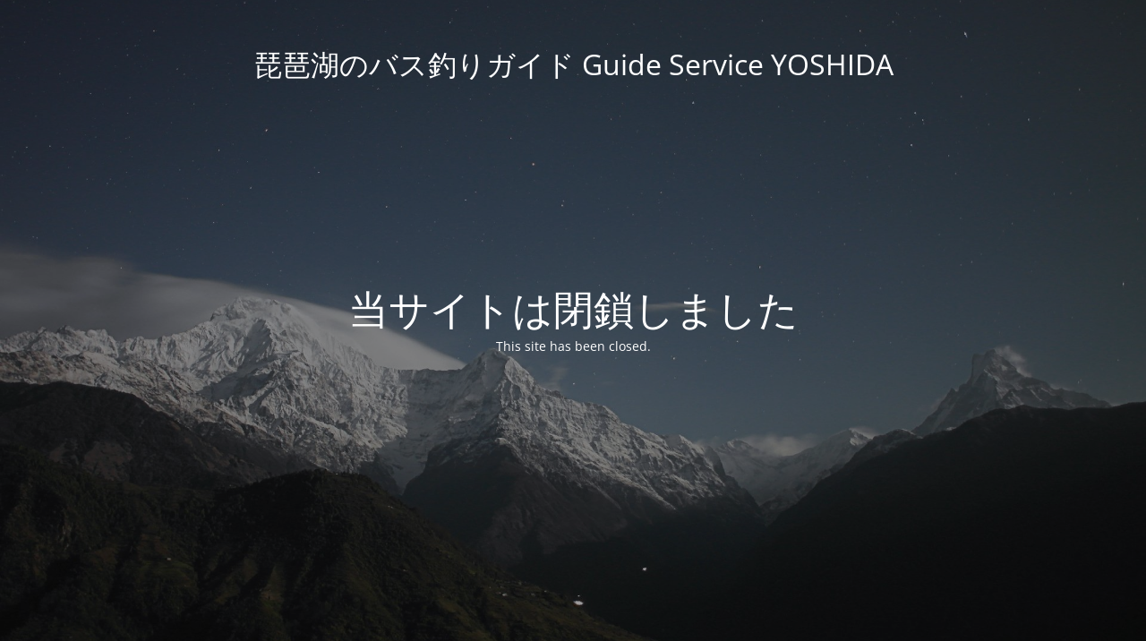

--- FILE ---
content_type: text/html; charset=UTF-8
request_url: https://guide-yoshida.com/%E6%96%99%E9%87%91%E3%82%AC%E3%82%A4%E3%83%89%E6%A1%88%E5%86%85.html
body_size: 1591
content:
<!DOCTYPE html><html lang="ja"><head><meta charset="UTF-8" /><title>This site has been closed.</title><meta name="viewport" content="width=device-width, maximum-scale=1, initial-scale=1, minimum-scale=1"><meta name="description" content="バスフィッシングガイド｜初心者歓迎！｜滋賀県 堅田"/><meta http-equiv="X-UA-Compatible" content="" /><meta property="og:site_name" content="琵琶湖のバス釣りガイド Guide Service YOSHIDA - バスフィッシングガイド｜初心者歓迎！｜滋賀県 堅田"/><meta property="og:title" content="This site has been closed."/><meta property="og:type" content="Maintenance"/><meta property="og:url" content="https://guide-yoshida.com"/><meta property="og:description" content="This site has been closed."/><link rel="profile" href="https://gmpg.org/xfn/11" /><link rel="pingback" href="https://guide-yoshida.com/xmlrpc.php" /><!-- <link rel='stylesheet' id='mtnc-style-css'  href='https://guide-yoshida.com/wp-content/plugins/maintenance/load/css/style.css' type='text/css' media='all' /> --><!-- <link rel='stylesheet' id='mtnc-fonts-css'  href='https://guide-yoshida.com/wp-content/plugins/maintenance/load/css/fonts.css' type='text/css' media='all' /> -->
<link rel="stylesheet" type="text/css" href="//guide-yoshida.com/wp-content/cache/wpfc-minified/lntcqlx7/iq4k.css" media="all"/><style type="text/css">body {background-color: #111111}.preloader {background-color: #111111}body {font-family: Open Sans; }.site-title, .preloader i, .login-form, .login-form a.lost-pass, .btn-open-login-form, .site-content, .user-content-wrapper, .user-content, footer, .maintenance a{color: #ffffff;} a.close-user-content, #mailchimp-box form input[type="submit"], .login-form input#submit.button  {border-color:#ffffff} input[type="submit"]:hover{background-color:#ffffff} input:-webkit-autofill, input:-webkit-autofill:focus{-webkit-text-fill-color:#ffffff} body &gt; .login-form-container{background-color:#111111}.btn-open-login-form{background-color:#111111}input:-webkit-autofill, input:-webkit-autofill:focus{-webkit-box-shadow:0 0 0 50px #111111 inset}input[type='submit']:hover{color:#111111} #custom-subscribe #submit-subscribe:before{background-color:#111111}</style><!--[if IE]><script type="text/javascript" src="https://guide-yoshida.com/wp-content/plugins/maintenance/load/js/jquery.backstretch.min.js"></script><![endif]--><link rel="stylesheet" href="https://fonts.bunny.net/css?family=Open%20Sans:300,300italic,regular,italic,600,600italic,700,700italic,800,800italic:300"></head><body data-rsssl=1 class="maintenance "><div class="main-container"><div class="preloader"><i class="fi-widget" aria-hidden="true"></i></div><div id="wrapper"><div class="center logotype"><header><div class="logo-box istext" rel="home"><h1 class="site-title">琵琶湖のバス釣りガイド Guide Service YOSHIDA</h1></div></header></div><div id="content" class="site-content"><div class="center"><h2 class="heading font-center" style="font-weight:300;font-style:normal">当サイトは閉鎖しました</h2><div class="description" style="font-weight:300;font-style:normal"><p>This site has been closed.</p></div></div></div></div><footer><div class="center"></div></footer> <picture class="bg-img"> <img class="skip-lazy" src="https://guide-yoshida.com/wp-content/uploads/mt-sample-background.jpg"> </picture></div> <script type='text/javascript' src='https://guide-yoshida.com/wp-includes/js/jquery/jquery.js'></script> <script type='text/javascript' src='https://guide-yoshida.com/wp-includes/js/jquery/jquery-migrate.min.js'></script> <script type='text/javascript'>var mtnc_front_options = {"body_bg":"https:\/\/guide-yoshida.com\/wp-content\/uploads\/mt-sample-background.jpg","gallery_array":[],"blur_intensity":"5","font_link":["Open Sans:300,300italic,regular,italic,600,600italic,700,700italic,800,800italic:300"]};</script> <script type='text/javascript' src='https://guide-yoshida.com/wp-content/plugins/maintenance/load/js/jquery.frontend.js'></script> </body></html><!-- WP Fastest Cache file was created in 0.060713052749634 seconds, on 26-01-26 3:14:20 --><!-- via php -->